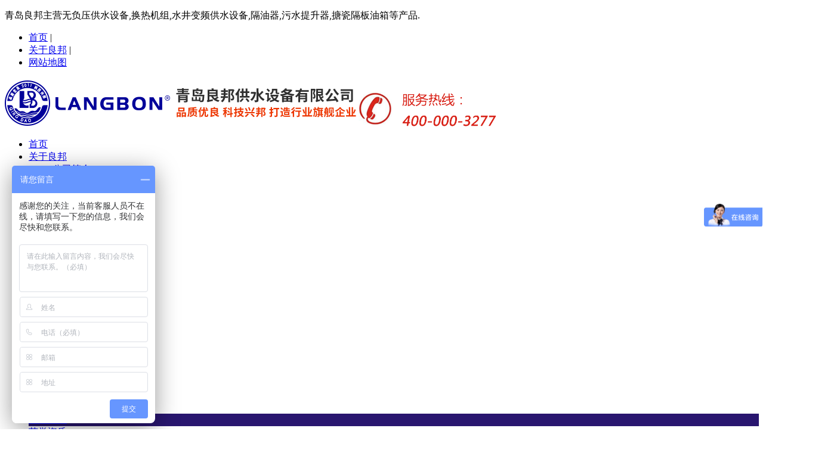

--- FILE ---
content_type: text/html
request_url: http://www.qdliangbang.com/News/297.html
body_size: 5268
content:
<!DOCTYPE html PUBLIC "-//W3C//DTD XHTML 1.0 Transitional//EN" "http://www.w3.org/TR/xhtml1/DTD/xhtml1-transitional.dtd">
<html xmlns="http://www.w3.org/1999/xhtml">
<head>
<meta http-equiv="Content-Type" content="text/html; charset=utf-8" />
<meta name="viewport" content="width=device-width, initial-scale=1.0, minimum-scale=1.0, maximum-scale=1.0,user-scalable=no" />
<title>深井潜水泵型号_青岛深井潜水泵型号-青岛良邦</title>
<meta name="keywords" content="深井潜水泵型号,青岛深井潜水泵型号" />
<meta name="description" content="青岛良邦供水设备有限公司,生产和销售无负压供水设备,井用潜水泵,气压罐,主要产品有无负压供水设备,换热机组,水井变频供水设备,隔油器,污水提升器,搪瓷隔板油箱,深井潜水泵型号,青岛深井潜水泵型号等,欢迎选购,欢迎来电咨询!" />
<link href="/css/langbon.css" rel="stylesheet" type="text/css">
<link rel="stylesheet" href="../css/style.css">
<link rel="icon" href="/favicon.ico" mce_href="/favicon.ico" type="image/x-icon"> 
<script src="/js/jquery-3.7.1.min.js"></script>
<script src="/js/lb.js"></script>
<!--[if lt IE 9]><link href="/css/main1.css" rel="stylesheet" type="text/css" /> <![endif]-->
<script>
var _hmt = _hmt || [];
(function() {
  var hm = document.createElement("script");
  hm.src = "//hm.baidu.com/hm.js?e58ba5f115d3bcea65b9ac0685a069da";
  var s = document.getElementsByTagName("script")[0]; 
  s.parentNode.insertBefore(hm, s);
})();
</script>
<script>
var _hmt = _hmt || [];
(function() {
  var hm = document.createElement("script");
  hm.src = "https://hm.baidu.com/hm.js?fb38f211d23844175b760b8b56b60115";
  var s = document.getElementsByTagName("script")[0]; 
  s.parentNode.insertBefore(hm, s);
})();
</script>
</head>
<body>
<!--顶部导航开始-->
<div class="t_top">
	<div class="commen">
    	<p class="fl">青岛良邦主营无负压供水设备,换热机组,水井变频供水设备,隔油器,污水提升器,搪瓷隔板油箱等产品.</p>
        <ul class="fr">
        	<li><a href="http://www.qdliangbang.com/">首页</a>&nbsp;|&nbsp;</li>
            <li><a href="http://www.qdliangbang.com/about/about1.html">关于良邦</a>&nbsp;|&nbsp;</li>
            <li><a href="http://www.qdliangbang.com/sitemap.html">网站地图</a></li>
        </ul>
    </div>
</div>
<div class="logobox">
	<div class="commen">
    	<img class="logo" src="/images/logo1.png">
        <img class="tel fr" src="/images/img1.png">
    </div>
</div>
<div class="navbox">
	<div class="commen yh">
    	<ul class="nav_ul">
        		<li class="nav_li"><a class="nav_a" href="http://www.qdliangbang.com/">首页</a></li>
	<li class="nav_li"><a class="nav_a" style="position:relative" href="http://www.qdliangbang.com/about/about1.html">关于良邦
	<ul class="menu yh">
	<li class="menu_li"><a class="menu_a" href="http://www.qdliangbang.com/about/about1.html">公司简介</a></li>
	<li class="menu_li"><a class="menu_a" href="http://www.qdliangbang.com/about/honor12.html">荣誉资质</a></li>
	<li class="menu_li"><a class="menu_a" href="http://www.qdliangbang.com/cases/caseslist1-1.html">成功案例</a></li>
	<li class="menu_li"><a class="menu_a" href="http://www.qdliangbang.com/cases/kehulist6-1.html">客户见证</a></li>
	<li class="menu_li"><a class="menu_a" href="http://www.qdliangbang.com/Message/">在线留言</a></li>
	<li class="menu_li"><a class="menu_a" href="http://www.qdliangbang.com/about/wenhua14.html">企业文化</a></li>
	<li class="menu_li"><a class="menu_a" href="http://www.qdliangbang.com/about/jiameng15.html">招商加盟</a></li>
	<li class="menu_li"><a class="menu_a" href="http://www.qdliangbang.com/about/contact5.html">联系良邦</a></li>
	</ul>
	</a></li>
	<li class="nav_li"><a class="nav_a" style="position:relative" href="http://www.qdliangbang.com/products/shoplist1-1.html">产品展示
	<ul class="menu yh">
	<li class="menu_li"><a class="menu_a" href="http://www.qdliangbang.com/products/shoplist1-1.html">无负压成套供水设备</a></li>
	<li class="menu_li"><a class="menu_a" href="http://www.qdliangbang.com/products/shoplist29-1.html">变频恒压供水设备</a></li>
	<li class="menu_li"><a class="menu_a" href="http://www.qdliangbang.com/products/shoplist40-1.html">智能变频换热机组</a></li>
	<li class="menu_li"><a class="menu_a" href="http://www.qdliangbang.com/products/shoplist46-1.html">水箱系列</a></li>
	<li class="menu_li"><a class="menu_a" href="http://www.qdliangbang.com/products/shoplist60-1.html">控制柜系列</a></li>
	<li class="menu_li"><a class="menu_a" href="http://www.qdliangbang.com/products/shoplist119-1.html">消防供水系列</a></li>
	<li class="menu_li"><a class="menu_a" href="http://www.qdliangbang.com/products/shoplist172-1.html">污水系列</a></li>
	<li class="menu_li"><a class="menu_a" href="http://www.qdliangbang.com/products/shoplist120-1.html">污水提升装置</a></li>
	<li class="menu_li"><a class="menu_a" href="http://www.qdliangbang.com/products/shoplist160-1.html">泵类</a></li>
	<li class="menu_li"><a class="menu_a" href="http://www.qdliangbang.com/products/shoplist168-1.html">二次供水智慧泵房</a></li>
	<li class="menu_li"><a class="menu_a" href="http://www.qdliangbang.com/products/shoplist122-1.html">其他</a></li>
	</ul>
	</a></li>
	<li class="nav_li" style="background:#29166f"><a class="nav_a" href="http://www.qdliangbang.com/news/companynews1-1.html">新闻中心</a></li>
	<li class="nav_li"><a class="nav_a" href="http://www.qdliangbang.com/about/honor12.html">荣誉资质</a></li>
	<li class="nav_li"><a class="nav_a" href="http://www.qdliangbang.com/cases/caseslist1-1.html">成功案例</a></li>
	<li class="nav_li"><a class="nav_a" href="http://www.qdliangbang.com/cases/kehulist6-1.html">客户见证</a></li>
	<li class="nav_li"><a class="nav_a" href="http://www.qdliangbang.com/about/jiameng15.html">招商加盟</a></li>
	<li class="nav_li"><a class="nav_a" href="http://www.qdliangbang.com/about/contact5.html">联系我们</a></li>

        </ul>
    </div>
</div>
<!--顶部导航结束-->

<!--Banner开始-->
<div class="bannerbox">
    <div class="banner" id="banner" >
        <a href="http://www.qdliangbang.com"><img src="/uploadfile/202242842341563.jpg" class="d1"></a>
<a href="http://www.qdliangbang.com"><img src="/images/banner2.png" class="d1"></a>
<a href="http://www.qdliangbang.com"><img src="/uploadfile/202242842484189.png" class="d1"></a>
<a href="http://www.qdliangbang.com"><img src="/uploadfile/20224284422790.jpg" class="d1"></a>
<a href="/about/jiameng15.html"><img src="/uploadfile/202242844167807.jpg" class="d1"></a>
<a href="/about/jiameng15.html"><img src="/uploadfile/202246931351773.jpg" class="d1"></a>

        <div class="d2" id="banner_id">
            <ul>
                <li></li>
<li></li>
<li></li>
<li></li>
<li></li>
<li></li>

            </ul>
        </div>
    </div>
</div>
<!--Banner结束-->

<!--中间内容开始-->
<div class="keyword commen">
	<ul class="fl">
    	<li class="bold">热门关键词：</li>
        	<li><a href="http://www.qdliangbang.com/products/shoplist1-1.html" title="无负压供水设备">无负压供水设备</a></li>
	<li><a href="http://www.qdliangbang.com/products/shoplist40-1.html" title="换热机组">换热机组</a></li>
	<li><a href="http://www.qdliangbang.com/products/shoplist29-1.html" title="水井变频供水设备">水井变频供水设备</a></li>
	<li><a href="http://www.qdliangbang.com/products/shoplist158-1.html" title="隔油器">隔油器</a></li>
	<li><a href="http://www.qdliangbang.com/products/shoplist120-1.html" title="污水提升器">污水提升器</a></li>
	<li><a href="http://www.qdliangbang.com/products/shoplist133-1.html" title="搪瓷隔板油箱">搪瓷隔板油箱</a></li>
	<li><a href="http://www.qdliangbang.com/products/shoplist130-1.html" title="不锈钢水箱">不锈钢水箱</a></li>
	<li><a href="http://www.qdliangbang.com/products/shoplist119-1.html" title="消防泵">消防泵</a></li>

    </ul>
    <div class="search fr">
        <iframe marginWidth="0" marginHeight="0" src="/Module/search.asp" frameBorder="0" scrolling="no" width="300" height="30"></iframe>
    </div>
</div>
<div class="same commen">
	<div class="l_bar">
    	<div class="l_up">
        	<img src="/images/img52.png">
            	<ul class="lup_ul">
	<li class="lup_li">
	<a class="lup_a" href="http://www.qdliangbang.com/News/companynews1-1.html">新闻资讯</a>
	</li>
	<li class="lup_li">
	<a class="lup_a" href="http://www.qdliangbang.com/News/companyproblems3-1.html">常见问题</a>
	</li>
	</ul>

        </div>
        <div class="l_middle">
        	<img src="/images/img27.png">
        	<ul>
	<li><a href="http://www.qdliangbang.com/products/112.html">
	<img src="/uploadfile/202248838507913.jpg" alt="一体化预制泵站_一体化预制泵站生产厂家" /><br />
	LB●PPS一体化预制泵</a></li>
	<li><a href="http://www.qdliangbang.com/products/144.html">
	<img src="/uploadfile/2024751010262078.jpg" alt="户外一体化智慧泵房_户外一体化智慧泵房厂家" /><br />
	户外一体化智慧泵房</a></li>
	</ul>

        </div>
        <div class="l_down">
        	<img src="/images/img28.png">
        	<p class="ld_p">
            	<span class="ld_span bold">青岛良邦供水设备有限公司</span><br>
                地址：青岛城阳区前金工业园888号<br>
                联系人：张金杰<br>  
                手机：18765275999（同微信）<br>
                邮箱：labon@126.com<br>
                热线：400-000-3277<br>  
                电话：0532-87938248<br>  
                传真：0532-66853679<br>
                网址：<a href="http://www.qdliangbang.com" target="_blank">www.qdliangbang.com</a>
            </p>
        </div>
    </div>
    <div class="r_bar">
    	<p class="rb_top">当前位置：<a href="http://www.qdliangbang.com/">首页</a> >> <a href="http://www.qdliangbang.com/News/companynews1-1.html">新闻资讯</a> >> <a href="http://www.qdliangbang.com/News/297.html">深井潜水泵型号的挑选</a></p>
        <div class="rb_down">
        	<div class="news_con">
        		<h1 class="nzw_title bold">深井潜水泵型号的挑选</h1>
                <div class="nzw_con"><p>
	　　1、根据水源井的允许开采量，选择<a href="http://www.qdliangbang.com/" target="_blank"><strong>深井潜水泵型号</strong></a>，在水文地质允许的条件下，并根据水源井的涌水量，确定深井潜水泵的规格和型号，从而确定水源井的合理结构。
</p>
<p>
	　　2、根据要求，深井潜水泵型号的直径需和井身的直径保持一致，所以根据该条件挑选深井潜水泵型号。
</p>
<p>
	　　3、根据压头总损失选择<a href="http://www.qdliangbang.com/" target="_blank"><strong>深井潜水泵型号</strong></a>。要根据深井潜水泵把地下水从泵头提送到地面水池或水塔，所需要的压头总损失来选择深井潜水泵的直径、扬程(级数)及功率。
</p>
<p>
	　　4、根据水源井的允许开采量来选择深井潜水泵型号。水泵的泵量需要与水井中的实际涌水量相符合。
</p>
<p>
	　　5、不同的环境，所使用的<a href="http://www.qdliangbang.com/" target="_blank"><strong>深井潜水泵型号</strong></a>是不一样的。所以，在选择深井潜水泵型号前要明确深井泵的工作环境。
</p>
<p style="text-align:center;">
	<img src="/uploadfile/image/20171226/20171226143040804080.jpg" alt="深井潜水泵型号" /> 
</p>
<p>
	　　想要了解更多关于深井潜水泵型号的更多内容，欢迎您致电下面的电话，公司会竭诚为您服务。
</p>
<p>
	　　地址：青岛城阳前金工业园888号
</p>
<p>
	　　联系人：张金杰
</p>
<p>
	　　邮箱：labon@126.com
</p>
<p>
	　　热线：400-000-3277
</p>
<p>
	　　电话：0532-87938248
</p>
<p>
	　　传真：0532-66853679
</p>
<p>
	　　网址：www.qdliangbang.com
</p>
<p>
	<br />
</p>
本文关键词：深井潜水泵型号 青岛深井潜水泵型号</div>               
            </div>           
        </div>
    </div>
</div>

<!--中间内容结束-->

<!--底部开始-->
<div class="deepnav">
	<div class="commen">
    	<ul>
        		<li><a href="http://www.qdliangbang.com/index.html">首页</a></li>
	<li><a href="http://www.qdliangbang.com/about/about1.html">关于良邦</a></li>
	<li><a href="http://www.qdliangbang.com/products/shoplist1-1.html">产品展示</a></li>
	<li><a href="http://www.qdliangbang.com/news/companynews1-1.html">新闻中心</a></li>
	<li><a href="http://www.qdliangbang.com/about/honor12.html">荣誉资质</a></li>
	<li><a href="http://www.qdliangbang.com/cases/caseslist1-1.html">成功案例</a></li>
	<li><a href="http://www.qdliangbang.com/cases/kehulist6-1.html">客户见证</a></li>
	<li><a href="http://www.qdliangbang.com/about/jiameng15.html">招商加盟</a></li>
	<li><a href="http://www.qdliangbang.com/about/contact5.html">联系我们</a></li>

        </ul>
    </div>
</div>
<div class="footer commen">
	<img class="logo2" src="/images/logo2.png">
    <p class="pc">地址：青岛城阳区前金工业园888号&nbsp;&nbsp;联系人：张金杰&nbsp;&nbsp;邮箱：labon@126.com<br>
	   热线：400-000-3277&nbsp;&nbsp;电话：0532-87938248&nbsp;&nbsp;传真：0532-66853679<br>
       青岛良邦供水设备@版权所有 <a href="https://beian.miit.gov.cn" rel="nofollow" target="_blank">鲁ICP备13003071号-1</a>  <a href="http://www.net532.net/" target="_blank">网站建设</a>：<a href="http://www.net532.net/" target="_blank">一瞬网络</a>
	</p>
    <p class="mob">地址：青岛城阳区前金工业园888号&nbsp;&nbsp;联系人：张金杰<br>邮箱：labon@126.com&nbsp;&nbsp;热线：400-000-3277<br>电话：0532-87938248&nbsp;&nbsp;传真：0532-66853679<br>
       青岛良邦供水设备@版权所有 <a href="https://beian.miit.gov.cn" rel="nofollow" target="_blank">鲁ICP备13003071号-1</a>  <a href="http://www.net532.net/" target="_blank">网站建设</a>：<a href="http://www.net532.net/" target="_blank">一瞬网络</a> 
	</p>
    <img class="er" src="/images/img25.png">
</div>
<!--底部结束-->

<!--手机底部开始-->
<div id="guide" onclick="closeGuide()"><div id="tool"><ul class="toollist toollist_gray"><li><a  href="/index.html"><img src="/images/home.png"><p>首页</p></a></li><li><a  href="tel:0532-87938248"><img src="/images/tel.png"><p>电话</p></a></li><li><a  href="/about/1.html"><img src="/images/map.png"><p>联系我们</p></a></li><li><a  href="/news/"><img src="/images/guestbook.png"><p>新闻资讯</p></a></li></ul>
</div>
<!--手机底部结束-->


<script type="text/javascript"> var _bdhmProtocol = (("https:" == document.location.protocol) ? " https://" : " http://"); document.write(unescape("%3Cscript src='" + _bdhmProtocol + "hm.baidu.com/h.js%3Fe58ba5f115d3bcea65b9ac0685a069da' type='text/javascript'%3E%3C/script%3E")) </script>
</body>
</html>
